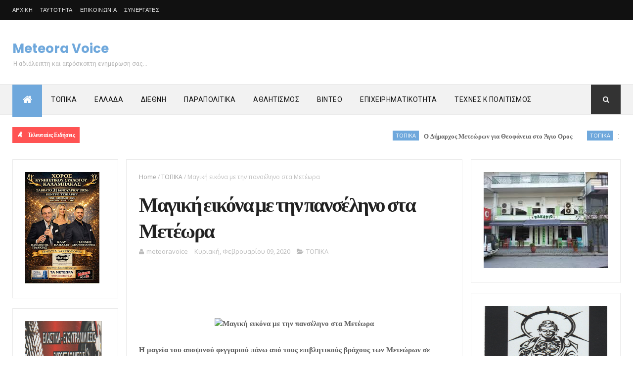

--- FILE ---
content_type: text/html; charset=utf-8
request_url: https://gr.k24.net/widgets/weather_w10.aspx?points=3135,65,3,19
body_size: 7712
content:



<!DOCTYPE html>
<html>
<head id="Head1"><title>
	Καλαμπάκα, Τρίκαλα, Αθήνα, Θεσσαλονίκη - Πρόγνωση καιρού
</title>
    <style type="text/css">
        *
        {
            padding: 0px;
            margin: 0px;
        }
        body
        {
            font-family: Arial, Helvetica, sans-serif; 
            font-size: 12px;
            background: url(/images/widgets/w10-bg-1.png) no-repeat;
        }
        #lnkSite 
        {
            position: absolute;
            top: 0px;
            left: 18px;
            height: 29px;
            width: 82px;
        }

        a { text-decoration:none}
        a img { border:0}

        #main
        {
            width: 300px;
            height: 106px;
            /*overflow: hidden;*/
            position: relative;
        }
        #divSite
        {
            text-align: center;
            border-top: 1px #cccccc solid;
            padding: 5px 0px;
        }
        #curNextPrev
        {
            overflow: auto;
            height: 81px;
        }
        #prev
        {
            cursor: pointer;
            left: 0px;
            top: 42px;
            width: 14px;
            height: 27px;
            position: absolute;
        }
        #next
        {
            cursor: pointer;
            left: 286px;
            top: 42px;
            width: 14px;
            height: 27px;
            position: absolute;
        }
        .today
        {
            float: left;
            overflow: auto;
            display: none;
            height: 78px;
        }
        .col1
        {
            float: left;
            text-align: center;
            width: 110px;
            padding-top: 25px;
        }
        .col2
        {
            float: left;
            padding-top: 5px;
            padding-left: 10px;
            width: 180px;
        }
        .col2 .date
        {
            font-size: 12px;
            color: #666666;
            display: block;
        }
        .col2 .min, .col2 .max
        {
            font-size: 26px;
            font-weight: bold;
            color: #999999;
        }
        .col2 .cent
        {
            font-size: 18px;
            font-weight: bold;
            color: #999999;
        }
        .col2 .sep
        {
            font-size: 26px;
            font-weight: bold;
            color: #d7d7d7;
        }
        .col2 .temps
        {
            /*text-align: center;*/
        }
        .caption
        {
            color: #333333;
            font-size: 19px;
            font-weight: bold;
            display: block;
        }
        .forecast 
        {
            display: none;
            overflow: auto;
            float: left;
            height: 38px;
            padding-top: 2px;
            width: 150px;
            margin-top: 0px;
        }        
        .forecast div
        {
            float: left;
        }
        .forecast .day
        {
            color: #666666;
            font-size: 10px;
        }
        .forecast .ficon
        {
            text-align: center;
            width: 50px;
        }
        .forecast .ficon a
        {
            display: block;
            height: 35px;
        }
        .forecast .ftemp
        {
            color: #666666;
            font-weight: bold;
            font-size: 16px;
        }
        .forecast .cent
        {
            color: #666666;
            font-weight: bold;
            font-size: 12px;
        }
        .forecast .sep
        {
            color: #cccccc;
            font-weight: bold;
            font-size: 16px;
        }
    </style>
    <script type="text/javascript">
        function fadeEffect(index, start, stop) {
            this.elem1 = todays[index];
            this.elem2 = forecasts[index * 2];
            this.elem3 = forecasts[index * 2 + 1];

            this.start = start;
            this.stop = stop;
            this.alpha = start;
        }

        function tween(obj) {
            if (obj.alpha != obj.stop) {
                var value = Math.round(obj.alpha + ((obj.stop - obj.start) * 0.05));

                obj.elem1.style.opacity = value / 100;
                obj.elem1.style.filter = 'alpha(opacity=' + value + ')';

                obj.elem2.style.opacity = value / 100;
                obj.elem2.style.filter = 'alpha(opacity=' + value + ')';

                obj.elem3.style.opacity = value / 100;
                obj.elem3.style.filter = 'alpha(opacity=' + value + ')';

                obj.alpha = value;
                setTimeout(function () { tween(obj) }, 20);
            }
        }

        var todays = [];
        var forecasts = [];

        var index = 0;
        var timeout = 0;

        function init() {
            var divs = document.getElementById("main").getElementsByTagName("div");
            for (var i = 0; i < divs.length; i++) {
                if (divs[i].className == "today") {
                    todays.push(divs[i]);
                }
                if (divs[i].className == "forecast") {
                    forecasts.push(divs[i]);
                }
            }

            display();
            timeout = setTimeout(function () { scrollF(1) }, 20000);
        }

        function scrollF(dir) {
            clearTimeout(timeout);

            var fe = new fadeEffect(index, 100, 0);
            tween(fe);

            setTimeout(function () {
                index += dir;
                if (index < 0)
                    index = todays.length - 1;
                else if (index >= todays.length)
                    index = 0;

                display();
                timeout = setTimeout(function () { scrollF(1) }, 20000);
            }, 500);
        }

        function display() {
            for (var i = 0; i < forecasts.length; i++) {
                forecasts[i].style.display = "none";
            }

            for (var i = 0; i < todays.length; i++) {
                todays[i].style.display = "none";
            }

            hideElement(todays[index]);
            hideElement(forecasts[2 * index]);
            hideElement(forecasts[2 * index + 1]);

            todays[index].style.display = "block";
            forecasts[2 * index].style.display = "block";
            forecasts[2 * index + 1].style.display = "block";

            var fe = new fadeEffect(index, 0, 100);
            tween(fe);
        }

        function hideElement(el) {
            el.style.opacity = 0;
            el.filter = 'alpha(opacity=0)';
        }
    </script>
</head>
<body onload="init()">
    <form method="post" action="./weather_w10.aspx?points=3135%2c65%2c3%2c19&amp;utc=2&amp;cid=1&amp;lid=1" id="form1">
<div class="aspNetHidden">
<input type="hidden" name="__VIEWSTATE" id="__VIEWSTATE" value="1eV3fEqHwgMv69mPUL37uMNlfahXSFrqIXtG+V9Irl14K0BbYKRS/[base64]/c3+tF2Cw5btuivyyVo5lckeTLHGCmvXJgw+yN2SczoZ7IADgHBkI1RcJU/O3wkD5r6zrr8LYeXSn+ayBCrhO3x4Q3JzkfhShenMWejXQKnDTx2hHv9DicGeCfWB3TSFYFbBxLJM4KH/6mXEBSwkOvnDrrlsPZR3/JWoA8tV9aQYamGKRx7dVSPiP4Mi+8rH4pwDNeoiybXiGVuHX2DjVSkARP5tzwB31pp2J8SwMCDThXyrWFEhNMfToBRcZY0memDgH+iag1v4KtvWXFxJQPl/9kULai/gSYu6whx8OzXJdnGeFORit2V0NUIKPeAqGfzWmdxavlCaZvxZl14dcP2GAM0xBcnhDWU5AJNRkVr5uyS2OSsxrAf81+h4L/q5MLxWol4XzIN253i/HYxbL8HNgd+JUwjU7W3JTPxeN6WYXigHPm5ijFQO8Kq9tApV60f27l/lzzp2D3CM5iITR9IkXJmclsdskxzx71Vb0u70pmJJxhz8c/VAMLM1w37gGI89W1K9Iah9kAJNgluVMISXxe/ZQ5yKxjh0KX/MAo7oy4an2yqcs0W9hbMnmjxxKCWvR280xbJpPtmmEnqfSpaZksEb0bU8wOzTiX1VJ7F3Pf111HEMFsJ4onq4BRIMBxKtwlqXuwsYZ6uJ63bYwxNCzQb5SkF9u6qWwn6+X+9uq0MkU4Xyl4r1s6hvVxV34ydZ0goEWI7BkhMLHxPmfJonqv/uZREVrpQngFgpHOlz1wd2mXErYDMo0ezRiybD5XIvZYcsFDSeC8DyGyw1r4W5jiuTgvcsjsAG3/WxAlR0PI9JHJGxt7xs5JranBDVsEUZ6wxMGQtly53qzVQXmPj/WoM0sizyNN1mZB7aIhyNDTpJljC8ybK3N8oDTbIhioorOVkjMAnHf3inWpQ0Kh9AFBVsbsKk9XseCvpLn/SRnCrFChOpeY/Cud9ODX/HHUNyypqOrJbniMKX9lU2n3+Oelxpy2xHwBBXy/s86ymsAFFlKZenje8VmIfqSeHvrxG4ZlnHt/PB4CwIKDZC1yQIGVupVkvZYGHBmK9z+1djZ4zPSCZdt+Nlw6YJ6VnNGntsyS8PKpq/g6ZXNSEpqwNmtEn1OOXEokXxwp+qeEQW4zBUFWtrMI+SRBLghwJKWpiU8zl/idOapoNQd2sN4HG0DE2ezeijbJEzs4pciG8FGVaUTEqN4dFdTROhiK+r6Kpg75tUgA2JDJz0AhZfaJ4QTSw1A2MACXIWX/Rpb3UmpdLHT/s6oxZ9Dye8DSNY9G+3JFj9JFnTn0ASGxGCfqQF5k3wYkoIHzuCBTokRN1POff2ubpTD+NozaneCCnO/PPLfnFHzMukqdkVMTx039NH11M4pp2LJ54HVli4eASDLSI1SlJU/WyNTmLPzXQuraV90wo7+0Gt/+lniO5629I/[base64]/xN6oLK6N16pdxwBm7H8VeriOu0PJNXs9WremidZSreokmUztSLQ8bAlznXI2XhADbPppO/NjyFek2SrqEtlNNV0Y/X11abrTqLSdccvIxvSgLQQSD5cr3KFLsryieh6+BoBqMqQEISAkLbz56xLdybX35RFCg4O8mWitN/1UoTXt62QeD+yHJ9DTxHHVFlxi68BwGFpzeovxEKRNqI+GBnxb3+S9JDi6D/mCmJS/I5LvnRYXFbSwgJnawLAhx7ik1D88IUDb9/GGygyC0/c4n15rd78Pf5NUnrr0ev/iX/cm0IoaxgtZw9JdwDpB7FSIchqGzWkO3RTqf09j+6vZBDEmg71r/1GWhjDjZ2/5iub1gSsbUIuaxtITFDZe8AHVOcVQeF567s01VzjUgufD/Q5bYUcAXqQaBt+0C/s6HildHl3aXsgQT8rP6XdQfCq1Bm/+dBJ6l7PASge8vBKmTqI1lZuKlU0eKAZW/vC6jE7XKpL0DB5ix7E4tg1WPHm6aQB6TNV+4qz5UswZNIZcTHpiGjNzYhz2/X1B6mBjCjR6HjAAuybmaaptoY2etlhVCvOmFDd95KnK2r7co4s6DNEPIDtwOK3YBJU1Ee0Y6ItwHDNvWa7kGGFhExZuj0jyJF6/7VdFgO7HoodNN6foCUmSO8bZYC2yXv9n1PM/zx7P8D6hpR/meqXRgaDPKFFH0Aid/zBfJghwuVUIbA5EzPjI4tpIr+Yhvly+JgS7qGum0zv72mwN0TiqMbvuaN/7tIeaWTXevnvdXUTeE/W2iuHL2CKmPu7CvlgRsxW4C6KOnpz1BafqAycHb5Uq330RklKimefv0boelMZdS0JJ/tEJkU0nGt22tB5hmyn+r9yjqx4kg/nBlVxO9mgCci92OK81YDHyU/UlhjJTJedE0kfCoKQPuAJKBSohkpHG1QAqnlaTCdhG1z9roaViXrefZ8dEwjnKATmfUce412LygVkqHA8dsD2vu+AYmRW1ReA3qV2RV8q98cjuBaBD7DAC6AVpm8Qa26ppJw1sB0cLvWtBfpOfJ/9CAzg/JC4Z9W0ZRMy+Hy6mBasCLaiHnfDrnivvkayi+UmF2skWns7BudcOyVVOsEhw402pR/iRzin36lzXJFebidPXl7nzzi2fYVjVVYdFNFpyhreIYwrCqg6+O74VNKWUdDCYh3m92P+uEhs/0xY8CCU9/FaO9pB1OICuIM6bcMso+LDEo/c1be2kWzfliufhHy+t/UEiaWX40VIWZiSYyoiZBV10pMCul2Tsb3z7f5FnqQAHwbXv0gmGCjU1HDeDBuX74ThrH+r5/DK7a7f/2K1QUD1FPCmJsT819AhjLugRg6k84/zk3bixLdUA1bto7Dcx+Nz2EyLXlC5ZYEGR+0R1LaNfOcj5plAAjoj//ZUqufgcm+kYTGpR5pqW7JIGtTJApiWsbQqLrdtNf4Tz5VS9YVU7UNow47OMPlFYZ+uHu3yqnnhHIME3lx6qpJovtzCtBqfH+4qUphJC8uf/iaJ5Dm+foAjCDfBWJzZLZFn9hiuUrlsHTacXo+7iHcJ9qu3jZRLsgo4BS4Cu6Q3jUK2wPdtsoyPjl8S8tsMab9/10LO6WZZiikh8RlW2jUiconxnatX+KzJkklFScFwhswXxFPoOeos6r7SkEU+gjB/g5jZthm76cMzKItvw8R1iHtHR3TnKzLBx+RqkpWEnUIyAQItWU5Rylv+JiknWX/I2s9Ig2bNo6hCo97DRA73oJNNEjPCqUEdila1QE1Jllx+X3gceUpu43nwPltLXv9uy71gsZH32lnRzAoBGoX5HyTV1cESrMwDUZFy06uUczL7bICsmGMhjGq1ZRuNfs7LStCe26jww3micT8JxIc+XPlDo3ebO5AcQgIDj0n80aQECG4BcLTRLZiZ8v9YO1RrN" />
</div>


<script type="text/javascript">
//<![CDATA[
var g_cl = {CountryID:1,CountryShortname:'gr',UtcTimeOffset:2,LangID:1,LangShortname:'gr',Path:'/',Culture:'el-GR'};
//]]>
</script>

<div class="aspNetHidden">

	<input type="hidden" name="__VIEWSTATEGENERATOR" id="__VIEWSTATEGENERATOR" value="8E856E6E" />
</div>
        <div id="main">
            
                    <div id="curNextPrev">
                        <div onclick="scrollF(-1)" id="prev"></div>
                
                    <div class="today">
                        <div class="col1">
                            <a target="_blank" href="/ellada/thessalia/kairos-kalampaka-3135"><img alt="Χιονοπτώσεις" src="/images/icons/medium/Snow.png" /></a>
                        </div>
                        <div class="col2">
                            <a target="_blank" class="caption" href="/ellada/thessalia/kairos-kalampaka-3135">Καλαμπάκα</a>
                            <a target="_blank" class="date" href="/ellada/thessalia/kairos-kalampaka-3135">Σήμερα, Τρίτη, 20/01</a>
                            <div class="temps">
                                <a target="_blank" class="min" href="/ellada/thessalia/kairos-kalampaka-3135">-2°</a>
                                <span class="cent">C</span>
                                &nbsp;<span class="sep">/ </span>
                                <a target="_blank" class="max" href="/ellada/thessalia/kairos-kalampaka-3135">1°</a>
                                <span class="cent">C</span>
                            </div>
                        </div>
                    </div>
                
                    <div class="today">
                        <div class="col1">
                            <a target="_blank" href="/ellada/thessalia/kairos-trikala-65"><img alt="Χιονοπτώσεις" src="/images/icons/medium/Snow.png" /></a>
                        </div>
                        <div class="col2">
                            <a target="_blank" class="caption" href="/ellada/thessalia/kairos-trikala-65">Τρίκαλα</a>
                            <a target="_blank" class="date" href="/ellada/thessalia/kairos-trikala-65">Σήμερα, Τρίτη, 20/01</a>
                            <div class="temps">
                                <a target="_blank" class="min" href="/ellada/thessalia/kairos-trikala-65">0°</a>
                                <span class="cent">C</span>
                                &nbsp;<span class="sep">/ </span>
                                <a target="_blank" class="max" href="/ellada/thessalia/kairos-trikala-65">4°</a>
                                <span class="cent">C</span>
                            </div>
                        </div>
                    </div>
                
                    <div class="today">
                        <div class="col1">
                            <a target="_blank" href="/attiki/kairos-athina-3"><img alt="Αραιές νεφώσεις" src="/images/icons/medium/PartlyCloudy.png" /></a>
                        </div>
                        <div class="col2">
                            <a target="_blank" class="caption" href="/attiki/kairos-athina-3">Αθήνα</a>
                            <a target="_blank" class="date" href="/attiki/kairos-athina-3">Σήμερα, Τρίτη, 20/01</a>
                            <div class="temps">
                                <a target="_blank" class="min" href="/attiki/kairos-athina-3">5°</a>
                                <span class="cent">C</span>
                                &nbsp;<span class="sep">/ </span>
                                <a target="_blank" class="max" href="/attiki/kairos-athina-3">10°</a>
                                <span class="cent">C</span>
                            </div>
                        </div>
                    </div>
                
                    <div class="today">
                        <div class="col1">
                            <a target="_blank" href="/thessaloniki/kairos-thessaloniki-19"><img alt="Αίθριος καιρός" src="/images/icons/medium/Clear.png" /></a>
                        </div>
                        <div class="col2">
                            <a target="_blank" class="caption" href="/thessaloniki/kairos-thessaloniki-19">Θεσσαλονίκη</a>
                            <a target="_blank" class="date" href="/thessaloniki/kairos-thessaloniki-19">Σήμερα, Τρίτη, 20/01</a>
                            <div class="temps">
                                <a target="_blank" class="min" href="/thessaloniki/kairos-thessaloniki-19">0°</a>
                                <span class="cent">C</span>
                                &nbsp;<span class="sep">/ </span>
                                <a target="_blank" class="max" href="/thessaloniki/kairos-thessaloniki-19">6°</a>
                                <span class="cent">C</span>
                            </div>
                        </div>
                    </div>
                
                        <div onclick="scrollF(1)" id="next"></div>
                    </div>
                
            
                    <div class="forecast">
                        <div class="ficon"><a target="_blank" href="/ellada/thessalia/kairos-kalampaka-3135"><img alt="Χιονοπτώσεις" src="/images/icons/Snow.png" /></a></div>
                        <div><a class="day" target="_blank" href="/ellada/thessalia/kairos-kalampaka-3135">Τετάρτη, 21/01</a></div>
                        <div>
                            <a class="ftemp" target="_blank" href="/ellada/thessalia/kairos-kalampaka-3135">1°</a>
                            <span class="cent">C</span>
                            <span class="sep"> / </span>
                            <a class="ftemp" target="_blank" href="/ellada/thessalia/kairos-kalampaka-3135">2°</a>
                            <span class="cent">C</span>
                        </div>
                    </div>
                
                    <div class="forecast">
                        <div class="ficon"><a target="_blank" href="/ellada/thessalia/kairos-kalampaka-3135"><img alt="Χιονοπτώσεις" src="/images/icons/Snow.png" /></a></div>
                        <div><a class="day" target="_blank" href="/ellada/thessalia/kairos-kalampaka-3135">Πέμπτη, 22/01</a></div>
                        <div>
                            <a class="ftemp" target="_blank" href="/ellada/thessalia/kairos-kalampaka-3135">2°</a>
                            <span class="cent">C</span>
                            <span class="sep"> / </span>
                            <a class="ftemp" target="_blank" href="/ellada/thessalia/kairos-kalampaka-3135">6°</a>
                            <span class="cent">C</span>
                        </div>
                    </div>
                
                    <div class="forecast">
                        <div class="ficon"><a target="_blank" href="/ellada/thessalia/kairos-trikala-65"><img alt="Χιονοπτώσεις" src="/images/icons/Snow.png" /></a></div>
                        <div><a class="day" target="_blank" href="/ellada/thessalia/kairos-trikala-65">Τετάρτη, 21/01</a></div>
                        <div>
                            <a class="ftemp" target="_blank" href="/ellada/thessalia/kairos-trikala-65">3°</a>
                            <span class="cent">C</span>
                            <span class="sep"> / </span>
                            <a class="ftemp" target="_blank" href="/ellada/thessalia/kairos-trikala-65">5°</a>
                            <span class="cent">C</span>
                        </div>
                    </div>
                
                    <div class="forecast">
                        <div class="ficon"><a target="_blank" href="/ellada/thessalia/kairos-trikala-65"><img alt="Νεφελώδης" src="/images/icons/Cloudy.png" /></a></div>
                        <div><a class="day" target="_blank" href="/ellada/thessalia/kairos-trikala-65">Πέμπτη, 22/01</a></div>
                        <div>
                            <a class="ftemp" target="_blank" href="/ellada/thessalia/kairos-trikala-65">5°</a>
                            <span class="cent">C</span>
                            <span class="sep"> / </span>
                            <a class="ftemp" target="_blank" href="/ellada/thessalia/kairos-trikala-65">10°</a>
                            <span class="cent">C</span>
                        </div>
                    </div>
                
                    <div class="forecast">
                        <div class="ficon"><a target="_blank" href="/attiki/kairos-athina-3"><img alt="Καταιγίδα" src="/images/icons/Storm.png" /></a></div>
                        <div><a class="day" target="_blank" href="/attiki/kairos-athina-3">Τετάρτη, 21/01</a></div>
                        <div>
                            <a class="ftemp" target="_blank" href="/attiki/kairos-athina-3">8°</a>
                            <span class="cent">C</span>
                            <span class="sep"> / </span>
                            <a class="ftemp" target="_blank" href="/attiki/kairos-athina-3">13°</a>
                            <span class="cent">C</span>
                        </div>
                    </div>
                
                    <div class="forecast">
                        <div class="ficon"><a target="_blank" href="/attiki/kairos-athina-3"><img alt="Βροχοπτώσεις" src="/images/icons/Storm.png" /></a></div>
                        <div><a class="day" target="_blank" href="/attiki/kairos-athina-3">Πέμπτη, 22/01</a></div>
                        <div>
                            <a class="ftemp" target="_blank" href="/attiki/kairos-athina-3">11°</a>
                            <span class="cent">C</span>
                            <span class="sep"> / </span>
                            <a class="ftemp" target="_blank" href="/attiki/kairos-athina-3">16°</a>
                            <span class="cent">C</span>
                        </div>
                    </div>
                
                    <div class="forecast">
                        <div class="ficon"><a target="_blank" href="/thessaloniki/kairos-thessaloniki-19"><img alt="Βροχοπτώσεις" src="/images/icons/Rain.png" /></a></div>
                        <div><a class="day" target="_blank" href="/thessaloniki/kairos-thessaloniki-19">Τετάρτη, 21/01</a></div>
                        <div>
                            <a class="ftemp" target="_blank" href="/thessaloniki/kairos-thessaloniki-19">3°</a>
                            <span class="cent">C</span>
                            <span class="sep"> / </span>
                            <a class="ftemp" target="_blank" href="/thessaloniki/kairos-thessaloniki-19">7°</a>
                            <span class="cent">C</span>
                        </div>
                    </div>
                
                    <div class="forecast">
                        <div class="ficon"><a target="_blank" href="/thessaloniki/kairos-thessaloniki-19"><img alt="Βροχοπτώσεις" src="/images/icons/Storm.png" /></a></div>
                        <div><a class="day" target="_blank" href="/thessaloniki/kairos-thessaloniki-19">Πέμπτη, 22/01</a></div>
                        <div>
                            <a class="ftemp" target="_blank" href="/thessaloniki/kairos-thessaloniki-19">4°</a>
                            <span class="cent">C</span>
                            <span class="sep"> / </span>
                            <a class="ftemp" target="_blank" href="/thessaloniki/kairos-thessaloniki-19">11°</a>
                            <span class="cent">C</span>
                        </div>
                    </div>
                
        </div>
        <a id="lnkSite" title="gr.k24.net" href="/" target="_blank"></a>
    </form>
</body>
</html>


--- FILE ---
content_type: text/javascript; charset=UTF-8
request_url: https://www.meteoravoice.com.gr/feeds/posts/default?alt=json-in-script&max-results=5&callback=jQuery111009338780762893497_1768861235036&_=1768861235037
body_size: 4261
content:
// API callback
jQuery111009338780762893497_1768861235036({"version":"1.0","encoding":"UTF-8","feed":{"xmlns":"http://www.w3.org/2005/Atom","xmlns$openSearch":"http://a9.com/-/spec/opensearchrss/1.0/","xmlns$blogger":"http://schemas.google.com/blogger/2008","xmlns$georss":"http://www.georss.org/georss","xmlns$gd":"http://schemas.google.com/g/2005","xmlns$thr":"http://purl.org/syndication/thread/1.0","id":{"$t":"tag:blogger.com,1999:blog-927647603695825790"},"updated":{"$t":"2026-01-19T17:03:04.081+02:00"},"category":[{"term":"ΤΟΠΙΚΑ"},{"term":"ΕΛΛΑΔΑ"},{"term":"ΔΙΕΘΝΗ"},{"term":"ΑΘΛΗΤΙΣΜΟΣ"},{"term":"ΤΕΧΝΕΣ ΚΑΙ ΠΟΛΙΤΙΣΜΟΣ"},{"term":"ΠΑΡΑΠΟΛΙΤΙΚΑ"},{"term":"ΕΠΙΧΕΙΡΗΜΑΤΙΚΟΤΗΤΑ"},{"term":"AΘΛΗΤΙΣΜΟΣ"},{"term":"ΟΠΙΚΑ"},{"term":"TΕΧΝΕΣ ΚΑΙ ΠΟΛΙΤΙΣΜΟΣ"},{"term":"ΒΙΝΤΕΟ"},{"term":"ΜΟΔΑ"},{"term":"ΕΧΝΕΣ ΚΑΙ ΠΟΛΙΤΙΣΜΟΣ"},{"term":"`"}],"title":{"type":"text","$t":"Meteora Voice"},"subtitle":{"type":"html","$t":"Η αδιάλειπτη και απρόσκοπτη ενημέρωση σας..."},"link":[{"rel":"http://schemas.google.com/g/2005#feed","type":"application/atom+xml","href":"https:\/\/www.meteoravoice.com.gr\/feeds\/posts\/default"},{"rel":"self","type":"application/atom+xml","href":"https:\/\/www.blogger.com\/feeds\/927647603695825790\/posts\/default?alt=json-in-script\u0026max-results=5"},{"rel":"alternate","type":"text/html","href":"https:\/\/www.meteoravoice.com.gr\/"},{"rel":"hub","href":"http://pubsubhubbub.appspot.com/"},{"rel":"next","type":"application/atom+xml","href":"https:\/\/www.blogger.com\/feeds\/927647603695825790\/posts\/default?alt=json-in-script\u0026start-index=6\u0026max-results=5"}],"author":[{"name":{"$t":"meteoravoice"},"uri":{"$t":"http:\/\/www.blogger.com\/profile\/07300523066488189030"},"email":{"$t":"noreply@blogger.com"},"gd$image":{"rel":"http://schemas.google.com/g/2005#thumbnail","width":"16","height":"16","src":"https:\/\/img1.blogblog.com\/img\/b16-rounded.gif"}}],"generator":{"version":"7.00","uri":"http://www.blogger.com","$t":"Blogger"},"openSearch$totalResults":{"$t":"70766"},"openSearch$startIndex":{"$t":"1"},"openSearch$itemsPerPage":{"$t":"5"},"entry":[{"id":{"$t":"tag:blogger.com,1999:blog-927647603695825790.post-4477752673885328912"},"published":{"$t":"2026-01-19T16:49:00.001+02:00"},"updated":{"$t":"2026-01-19T17:03:04.013+02:00"},"category":[{"scheme":"http://www.blogger.com/atom/ns#","term":"ΤΟΠΙΚΑ"}],"title":{"type":"text","$t":"Ο Δήμαρχος Μετεώρων για Θεοφάνεια στο Άγιο Ορος"},"content":{"type":"html","$t":"\u003Cp\u003E\u003Cspan style=\"background-color: white; color: #191919; text-align: inherit; text-transform: initial;\"\u003E\u003Cspan style=\"font-family: georgia;\"\u003E\u003Cb\u003E\u003C\/b\u003E\u003C\/span\u003E\u003C\/span\u003E\u003C\/p\u003E\u003Cdiv class=\"separator\" style=\"clear: both; text-align: center;\"\u003E\u003Cspan style=\"font-family: georgia;\"\u003E\u003Cb\u003E\u003Ca href=\"https:\/\/blogger.googleusercontent.com\/img\/b\/R29vZ2xl\/AVvXsEjwgEDZMJK4sMvzankMJHnry0xJM0L9IbKY0rQ741WtE13tkw_cXVCKV6AYX9SQv1LGG3ZNhI-oFrNHRNi9EVw7WgDoGhijk8eXqnGtuEWvNZH6JJJ3zTefroxlqlWjIUISww9IcsbKAU1rDigGhVHTuSK9QEFXNK91NNe-vdLLAOsUNXeRn4UbzjoHLcQ\/s1333\/FB_IMG_1768816851406.jpg\" style=\"margin-left: 1em; margin-right: 1em;\"\u003E\u003Cimg border=\"0\" data-original-height=\"1333\" data-original-width=\"1000\" src=\"https:\/\/blogger.googleusercontent.com\/img\/b\/R29vZ2xl\/AVvXsEjwgEDZMJK4sMvzankMJHnry0xJM0L9IbKY0rQ741WtE13tkw_cXVCKV6AYX9SQv1LGG3ZNhI-oFrNHRNi9EVw7WgDoGhijk8eXqnGtuEWvNZH6JJJ3zTefroxlqlWjIUISww9IcsbKAU1rDigGhVHTuSK9QEFXNK91NNe-vdLLAOsUNXeRn4UbzjoHLcQ\/s16000\/FB_IMG_1768816851406.jpg\"\u003E\u003C\/a\u003E\u003C\/b\u003E\u003C\/span\u003E\u003C\/div\u003E\u003Cspan style=\"font-family: georgia;\"\u003E\u003Cb\u003E\u003Cbr\u003EΤη σιωπή του Αγίου Όρους, την κρατάω για μένα, βαθιά μέσα μου, κατά τις επισκέψεις μου τα τελευταία πολλά χρόνια.\u003Cspan\u003E\u003C\/span\u003E\u003C\/b\u003E\u003C\/span\u003E\u003Ca href=\"https:\/\/www.meteoravoice.com.gr\/2026\/01\/blog-post_606.html#more\"\u003ERead more »\u003C\/a\u003E"},"link":[{"rel":"replies","type":"application/atom+xml","href":"https:\/\/www.meteoravoice.com.gr\/feeds\/4477752673885328912\/comments\/default","title":"Σχόλια ανάρτησης"},{"rel":"replies","type":"text/html","href":"https:\/\/www.meteoravoice.com.gr\/2026\/01\/blog-post_606.html#comment-form","title":"0 σχόλια"},{"rel":"edit","type":"application/atom+xml","href":"https:\/\/www.blogger.com\/feeds\/927647603695825790\/posts\/default\/4477752673885328912"},{"rel":"self","type":"application/atom+xml","href":"https:\/\/www.blogger.com\/feeds\/927647603695825790\/posts\/default\/4477752673885328912"},{"rel":"alternate","type":"text/html","href":"https:\/\/www.meteoravoice.com.gr\/2026\/01\/blog-post_606.html","title":"Ο Δήμαρχος Μετεώρων για Θεοφάνεια στο Άγιο Ορος"}],"author":[{"name":{"$t":"meteoravoice"},"uri":{"$t":"http:\/\/www.blogger.com\/profile\/07300523066488189030"},"email":{"$t":"noreply@blogger.com"},"gd$image":{"rel":"http://schemas.google.com/g/2005#thumbnail","width":"16","height":"16","src":"https:\/\/img1.blogblog.com\/img\/b16-rounded.gif"}}],"media$thumbnail":{"xmlns$media":"http://search.yahoo.com/mrss/","url":"https:\/\/blogger.googleusercontent.com\/img\/b\/R29vZ2xl\/AVvXsEjwgEDZMJK4sMvzankMJHnry0xJM0L9IbKY0rQ741WtE13tkw_cXVCKV6AYX9SQv1LGG3ZNhI-oFrNHRNi9EVw7WgDoGhijk8eXqnGtuEWvNZH6JJJ3zTefroxlqlWjIUISww9IcsbKAU1rDigGhVHTuSK9QEFXNK91NNe-vdLLAOsUNXeRn4UbzjoHLcQ\/s72-c\/FB_IMG_1768816851406.jpg","height":"72","width":"72"},"thr$total":{"$t":"0"}},{"id":{"$t":"tag:blogger.com,1999:blog-927647603695825790.post-6723635678568363260"},"published":{"$t":"2026-01-19T16:41:00.002+02:00"},"updated":{"$t":"2026-01-19T16:41:58.800+02:00"},"category":[{"scheme":"http://www.blogger.com/atom/ns#","term":"ΤΟΠΙΚΑ"}],"title":{"type":"text","$t":"   Η Σωματική Επαφή Δεν Είναι Πάντα Σεξουαλική!"},"content":{"type":"html","$t":"\u003Cp\u003E\u003Cb\u003E\u003Cspan style=\"font-family: georgia;\"\u003E\u003C\/span\u003E\u003C\/b\u003E\u003C\/p\u003E\u003Cdiv class=\"separator\" style=\"clear: both; text-align: center;\"\u003E\u003Cb\u003E\u003Cspan style=\"font-family: georgia;\"\u003E\u003Ca href=\"https:\/\/blogger.googleusercontent.com\/img\/b\/R29vZ2xl\/AVvXsEh88FMs0g7fbCtDHirrx7XaGFByJDD0AO6COK3FDYacJkIeOTsST-hAzJqGSSq-AwH8QAqCuaaPI8Nehe9a801ndwUnN5InESCOkruhiuC1q7ouuGMgkACkdf6cf4YCJlSVI6iKXNihMQxQqDzu2JMZT76sDnXi67AGfCTtuMYbEV22KqSkAwO4Tu_3TNg\/s933\/XHNTARAS%201.JPG\" imageanchor=\"1\" style=\"margin-left: 1em; margin-right: 1em;\"\u003E\u003Cimg border=\"0\" data-original-height=\"933\" data-original-width=\"700\" src=\"https:\/\/blogger.googleusercontent.com\/img\/b\/R29vZ2xl\/AVvXsEh88FMs0g7fbCtDHirrx7XaGFByJDD0AO6COK3FDYacJkIeOTsST-hAzJqGSSq-AwH8QAqCuaaPI8Nehe9a801ndwUnN5InESCOkruhiuC1q7ouuGMgkACkdf6cf4YCJlSVI6iKXNihMQxQqDzu2JMZT76sDnXi67AGfCTtuMYbEV22KqSkAwO4Tu_3TNg\/s16000\/XHNTARAS%201.JPG\"\u003E\u003C\/a\u003E\u003C\/span\u003E\u003C\/b\u003E\u003C\/div\u003E\u003Cb\u003E\u003Cspan style=\"font-family: georgia;\"\u003E\u003Cbr\u003EΤο άγγιγμα ως\nβασική ψυχολογική ανάγκη\u003C\/span\u003E\u003C\/b\u003E\u003Cp\u003E\u003C\/p\u003E\n\n\u003Cp class=\"MsoNormal\" style=\"line-height: normal; mso-margin-bottom-alt: auto; mso-margin-top-alt: auto;\"\u003E\u003Cspan style=\"font-family: georgia;\"\u003E\u003Cb\u003EΣε έναν κόσμο που φοβάται το σώμα, το άγγιγμα\nσυχνά παρεξηγείται. Συγχέεται, περιορίζεται, φορτίζεται. Κι όμως, η σωματική\nεπαφή δεν γεννήθηκε για να υπηρετεί μόνο τη σεξουαλικότητα. Προϋπήρξε. Είναι\nπρωταρχική. Είναι γλώσσα.\u003Cspan\u003E\u003C\/span\u003E\u003C\/b\u003E\u003C\/span\u003E\u003C\/p\u003E\u003Ca href=\"https:\/\/www.meteoravoice.com.gr\/2026\/01\/blog-post_986.html#more\"\u003ERead more »\u003C\/a\u003E"},"link":[{"rel":"replies","type":"application/atom+xml","href":"https:\/\/www.meteoravoice.com.gr\/feeds\/6723635678568363260\/comments\/default","title":"Σχόλια ανάρτησης"},{"rel":"replies","type":"text/html","href":"https:\/\/www.meteoravoice.com.gr\/2026\/01\/blog-post_986.html#comment-form","title":"0 σχόλια"},{"rel":"edit","type":"application/atom+xml","href":"https:\/\/www.blogger.com\/feeds\/927647603695825790\/posts\/default\/6723635678568363260"},{"rel":"self","type":"application/atom+xml","href":"https:\/\/www.blogger.com\/feeds\/927647603695825790\/posts\/default\/6723635678568363260"},{"rel":"alternate","type":"text/html","href":"https:\/\/www.meteoravoice.com.gr\/2026\/01\/blog-post_986.html","title":"   Η Σωματική Επαφή Δεν Είναι Πάντα Σεξουαλική!"}],"author":[{"name":{"$t":"meteoravoice"},"uri":{"$t":"http:\/\/www.blogger.com\/profile\/07300523066488189030"},"email":{"$t":"noreply@blogger.com"},"gd$image":{"rel":"http://schemas.google.com/g/2005#thumbnail","width":"16","height":"16","src":"https:\/\/img1.blogblog.com\/img\/b16-rounded.gif"}}],"media$thumbnail":{"xmlns$media":"http://search.yahoo.com/mrss/","url":"https:\/\/blogger.googleusercontent.com\/img\/b\/R29vZ2xl\/AVvXsEh88FMs0g7fbCtDHirrx7XaGFByJDD0AO6COK3FDYacJkIeOTsST-hAzJqGSSq-AwH8QAqCuaaPI8Nehe9a801ndwUnN5InESCOkruhiuC1q7ouuGMgkACkdf6cf4YCJlSVI6iKXNihMQxQqDzu2JMZT76sDnXi67AGfCTtuMYbEV22KqSkAwO4Tu_3TNg\/s72-c\/XHNTARAS%201.JPG","height":"72","width":"72"},"thr$total":{"$t":"0"}},{"id":{"$t":"tag:blogger.com,1999:blog-927647603695825790.post-5450158736803877804"},"published":{"$t":"2026-01-19T16:38:00.007+02:00"},"updated":{"$t":"2026-01-19T16:38:56.239+02:00"},"category":[{"scheme":"http://www.blogger.com/atom/ns#","term":"ΤΟΠΙΚΑ"}],"title":{"type":"text","$t":"   Με την Αρχιερατική ευλογία του Σεβασμιωτάτου Μητροπολίτη η κοπή της Αγιοβασιλειόπιτας της Πρωτοβάθμιας Εκπαίδευσης Τρικάλων   "},"content":{"type":"html","$t":"\u003Cp class=\"MsoNormal\" style=\"line-height: 150%; margin-bottom: .0001pt; margin-bottom: 0cm; text-align: justify; text-indent: 36.0pt;\"\u003E\u003Cspan style=\"line-height: 150%;\"\u003E\u003Cspan style=\"font-family: georgia;\"\u003E\u003Cb\u003E\u003C\/b\u003E\u003C\/span\u003E\u003C\/span\u003E\u003C\/p\u003E\u003Cdiv class=\"separator\" style=\"clear: both; text-align: center;\"\u003E\u003Cspan style=\"font-family: georgia;\"\u003E\u003Cb\u003E\u003Cbr\u003E\u003C\/b\u003E\u003C\/span\u003E\u003C\/div\u003E\u003Cspan style=\"font-family: georgia;\"\u003E\u003Cb\u003E\u003Cbr\u003E\u003Cdiv class=\"separator\" style=\"clear: both; text-align: center;\"\u003E\u003Ca href=\"https:\/\/blogger.googleusercontent.com\/img\/b\/R29vZ2xl\/AVvXsEh2f3ntLElaBVrdSZ0Yvr_LFAkBdXGAAqoytu7KqrM-KIqAN2PmnrNKubxnwEOBu75-cVvIZkSnPth4gpxQwPYP5RZnCU_Hb6pG9Jqkp3W10GQV4HPn3k__A_FjUdtGpjNpZhNjjFZ5H-1eM-HqBkzelfddAz6Na6Kva72njq4YYS8lDW66mT98HaMUdmY\/s4640\/%CE%B3%CE%B343.jpg\" imageanchor=\"1\" style=\"margin-left: 1em; margin-right: 1em;\"\u003E\u003Cimg border=\"0\" data-original-height=\"2088\" data-original-width=\"4640\" height=\"288\" src=\"https:\/\/blogger.googleusercontent.com\/img\/b\/R29vZ2xl\/AVvXsEh2f3ntLElaBVrdSZ0Yvr_LFAkBdXGAAqoytu7KqrM-KIqAN2PmnrNKubxnwEOBu75-cVvIZkSnPth4gpxQwPYP5RZnCU_Hb6pG9Jqkp3W10GQV4HPn3k__A_FjUdtGpjNpZhNjjFZ5H-1eM-HqBkzelfddAz6Na6Kva72njq4YYS8lDW66mT98HaMUdmY\/w640-h288\/%CE%B3%CE%B343.jpg\" width=\"640\"\u003E\u003C\/a\u003E\u003C\/div\u003E\u003Cbr\u003EΣε ιδιαίτερα θερμό κλίμα και με\nαισιοδοξία για τη νέα χρονιά πραγματοποιήθηκε τη Δευτέρα 19 Ιανουαρίου 2026 η\nκαθιερωμένη κοπή της Αγιοβασιλειόπιτας της Διεύθυνσης Πρωτοβάθμιας Εκπαίδευσης\nΤρικάλων. Η εκδήλωση έλαβε χώρα στα γραφεία της υπηρεσίας και αποτέλεσε μια\nουσιαστική ευκαιρία επικοινωνίας και ανταλλαγής ευχών μεταξύ των στελεχών της\nεκπαίδευσης, καθώς και των εκπροσώπων των θεσμικών και αυτοδιοικητικών φορέων,\nεπιβεβαιώνοντας το πνεύμα συνεργασίας και ενότητας που διέπει τη λειτουργία της\nΔιεύθυνσης.\u003Cspan\u003E\u003C\/span\u003E\u003C\/b\u003E\u003C\/span\u003E\u003Ca href=\"https:\/\/www.meteoravoice.com.gr\/2026\/01\/blog-post_331.html#more\"\u003ERead more »\u003C\/a\u003E"},"link":[{"rel":"replies","type":"application/atom+xml","href":"https:\/\/www.meteoravoice.com.gr\/feeds\/5450158736803877804\/comments\/default","title":"Σχόλια ανάρτησης"},{"rel":"replies","type":"text/html","href":"https:\/\/www.meteoravoice.com.gr\/2026\/01\/blog-post_331.html#comment-form","title":"0 σχόλια"},{"rel":"edit","type":"application/atom+xml","href":"https:\/\/www.blogger.com\/feeds\/927647603695825790\/posts\/default\/5450158736803877804"},{"rel":"self","type":"application/atom+xml","href":"https:\/\/www.blogger.com\/feeds\/927647603695825790\/posts\/default\/5450158736803877804"},{"rel":"alternate","type":"text/html","href":"https:\/\/www.meteoravoice.com.gr\/2026\/01\/blog-post_331.html","title":"   Με την Αρχιερατική ευλογία του Σεβασμιωτάτου Μητροπολίτη η κοπή της Αγιοβασιλειόπιτας της Πρωτοβάθμιας Εκπαίδευσης Τρικάλων   "}],"author":[{"name":{"$t":"meteoravoice"},"uri":{"$t":"http:\/\/www.blogger.com\/profile\/07300523066488189030"},"email":{"$t":"noreply@blogger.com"},"gd$image":{"rel":"http://schemas.google.com/g/2005#thumbnail","width":"16","height":"16","src":"https:\/\/img1.blogblog.com\/img\/b16-rounded.gif"}}],"media$thumbnail":{"xmlns$media":"http://search.yahoo.com/mrss/","url":"https:\/\/blogger.googleusercontent.com\/img\/b\/R29vZ2xl\/AVvXsEh2f3ntLElaBVrdSZ0Yvr_LFAkBdXGAAqoytu7KqrM-KIqAN2PmnrNKubxnwEOBu75-cVvIZkSnPth4gpxQwPYP5RZnCU_Hb6pG9Jqkp3W10GQV4HPn3k__A_FjUdtGpjNpZhNjjFZ5H-1eM-HqBkzelfddAz6Na6Kva72njq4YYS8lDW66mT98HaMUdmY\/s72-w640-h288-c\/%CE%B3%CE%B343.jpg","height":"72","width":"72"},"thr$total":{"$t":"0"}},{"id":{"$t":"tag:blogger.com,1999:blog-927647603695825790.post-4822914959663416751"},"published":{"$t":"2026-01-19T16:33:00.000+02:00"},"updated":{"$t":"2026-01-19T16:33:02.690+02:00"},"category":[{"scheme":"http://www.blogger.com/atom/ns#","term":"ΤΟΠΙΚΑ"}],"title":{"type":"text","$t":"«Μηδενική ανοχή στη μη χρήση κράνους»"},"content":{"type":"html","$t":"\u003Cp\u003E\u003Cspan style=\"font-family: georgia;\"\u003E\u003Cb\u003E\u003Cspan style=\"background-color: white; color: #222222; text-align: justify;\"\u003E\u003C\/span\u003E\u003C\/b\u003E\u003C\/span\u003E\u003C\/p\u003E\u003Cdiv class=\"separator\" style=\"clear: both; text-align: center;\"\u003E\u003Cspan style=\"font-family: georgia;\"\u003E\u003Cb\u003E\u003Ca href=\"https:\/\/blogger.googleusercontent.com\/img\/b\/R29vZ2xl\/AVvXsEj1Q7ZyS-ji4qHaoyYC6lgxedPSiD_Qrx_2RM_IcaLOJN1oBvlpZh407TwLJKByd7Mpy6EXFmmKOxtcnP4kbeAI_jB_7PuxgPCy78T2flUS5qNDKg7y_K5hcjN1NVBcNEnrt3cwxSOBxbZ0ixrIO0olN50OERk2_fW1_2WiCqwDBJlpIgft9LITWWzDeQE\/s273\/%CF%89%CF%865.jpg\" imageanchor=\"1\" style=\"margin-left: 1em; margin-right: 1em;\"\u003E\u003Cimg border=\"0\" data-original-height=\"184\" data-original-width=\"273\" height=\"431\" src=\"https:\/\/blogger.googleusercontent.com\/img\/b\/R29vZ2xl\/AVvXsEj1Q7ZyS-ji4qHaoyYC6lgxedPSiD_Qrx_2RM_IcaLOJN1oBvlpZh407TwLJKByd7Mpy6EXFmmKOxtcnP4kbeAI_jB_7PuxgPCy78T2flUS5qNDKg7y_K5hcjN1NVBcNEnrt3cwxSOBxbZ0ixrIO0olN50OERk2_fW1_2WiCqwDBJlpIgft9LITWWzDeQE\/w640-h431\/%CF%89%CF%865.jpg\" width=\"640\"\u003E\u003C\/a\u003E\u003C\/b\u003E\u003C\/span\u003E\u003C\/div\u003E\u003Cspan style=\"font-family: georgia;\"\u003E\u003Cb\u003E\u003Cbr\u003EΣτο πλαίσιο της εκστρατείας με τίτλο «Μηδενική\nανοχή στη μη χρήση κράνους» συνεχίζονται οι τροχονομικοί έλεγχοι σε διάφορα\nσημεία του οδικού δικτύου της \u003Cspan style=\"color: #222222; text-align: justify;\"\u003EΘεσσαλίας\u003C\/span\u003E\u003Cspan style=\"background-color: white; color: #222222; text-align: justify;\"\u003E,\nαπό αστυνομικούς Υπηρεσιών της Γενικής Περιφερειακής Αστυνομικής Διεύθυνσης\nΘεσσαλίας.\u003Cspan\u003E\u003C\/span\u003E\u003C\/span\u003E\u003C\/b\u003E\u003C\/span\u003E\u003Ca href=\"https:\/\/www.meteoravoice.com.gr\/2026\/01\/blog-post_242.html#more\"\u003ERead more »\u003C\/a\u003E"},"link":[{"rel":"replies","type":"application/atom+xml","href":"https:\/\/www.meteoravoice.com.gr\/feeds\/4822914959663416751\/comments\/default","title":"Σχόλια ανάρτησης"},{"rel":"replies","type":"text/html","href":"https:\/\/www.meteoravoice.com.gr\/2026\/01\/blog-post_242.html#comment-form","title":"0 σχόλια"},{"rel":"edit","type":"application/atom+xml","href":"https:\/\/www.blogger.com\/feeds\/927647603695825790\/posts\/default\/4822914959663416751"},{"rel":"self","type":"application/atom+xml","href":"https:\/\/www.blogger.com\/feeds\/927647603695825790\/posts\/default\/4822914959663416751"},{"rel":"alternate","type":"text/html","href":"https:\/\/www.meteoravoice.com.gr\/2026\/01\/blog-post_242.html","title":"«Μηδενική ανοχή στη μη χρήση κράνους»"}],"author":[{"name":{"$t":"meteoravoice"},"uri":{"$t":"http:\/\/www.blogger.com\/profile\/07300523066488189030"},"email":{"$t":"noreply@blogger.com"},"gd$image":{"rel":"http://schemas.google.com/g/2005#thumbnail","width":"16","height":"16","src":"https:\/\/img1.blogblog.com\/img\/b16-rounded.gif"}}],"media$thumbnail":{"xmlns$media":"http://search.yahoo.com/mrss/","url":"https:\/\/blogger.googleusercontent.com\/img\/b\/R29vZ2xl\/AVvXsEj1Q7ZyS-ji4qHaoyYC6lgxedPSiD_Qrx_2RM_IcaLOJN1oBvlpZh407TwLJKByd7Mpy6EXFmmKOxtcnP4kbeAI_jB_7PuxgPCy78T2flUS5qNDKg7y_K5hcjN1NVBcNEnrt3cwxSOBxbZ0ixrIO0olN50OERk2_fW1_2WiCqwDBJlpIgft9LITWWzDeQE\/s72-w640-h431-c\/%CF%89%CF%865.jpg","height":"72","width":"72"},"thr$total":{"$t":"0"}},{"id":{"$t":"tag:blogger.com,1999:blog-927647603695825790.post-5487372628096356998"},"published":{"$t":"2026-01-19T16:30:00.007+02:00"},"updated":{"$t":"2026-01-19T16:30:59.894+02:00"},"category":[{"scheme":"http://www.blogger.com/atom/ns#","term":"ΤΟΠΙΚΑ"}],"title":{"type":"text","$t":"Δωρεές ΔΕΕΠ Τρικάλων"},"content":{"type":"html","$t":"\u003Cp\u003E\u003Cspan style=\"font-family: georgia;\"\u003E\u003Cb\u003E \u003C\/b\u003E\u003C\/span\u003E\u003Ca href=\"https:\/\/blogger.googleusercontent.com\/img\/b\/R29vZ2xl\/AVvXsEjqkXrRPBI8gJIc2s1QaKQDTd2ub5cAftY3glfTarwzlLUzSqb-rj5BAb4gTuwKhADqk7bdJDgc1t2YIB8jogTwXO_30YccIFoBn9reIjRcDHCdiUYWaVqYYpeOb9yICWWpRoql-VBr_EECfh9y2YziVFgBtUKLvTlf44zxM3rqBapFmVscfjhH38UUbMc\/s2048\/349.jpg\" imageanchor=\"1\" style=\"font-family: georgia; margin-left: 1em; margin-right: 1em; text-align: center;\"\u003E\u003Cimg border=\"0\" data-original-height=\"2048\" data-original-width=\"1588\" src=\"https:\/\/blogger.googleusercontent.com\/img\/b\/R29vZ2xl\/AVvXsEjqkXrRPBI8gJIc2s1QaKQDTd2ub5cAftY3glfTarwzlLUzSqb-rj5BAb4gTuwKhADqk7bdJDgc1t2YIB8jogTwXO_30YccIFoBn9reIjRcDHCdiUYWaVqYYpeOb9yICWWpRoql-VBr_EECfh9y2YziVFgBtUKLvTlf44zxM3rqBapFmVscfjhH38UUbMc\/s16000\/349.jpg\"\u003E\u003C\/a\u003E\u003C\/p\u003E\u003Cp\u003E\u003Cspan style=\"font-family: georgia;\"\u003E\u003Cb\u003EΟ Τομεάρχης Τοπικής Αυτοδιοίκησης της ΔΕΕΠ Τρικάλων, κ. Καραΐσκος Θοδωρής,\nπροχώρησε σε μια σημαντική πράξη προσφοράς και στήριξης της εκπαιδευτικής\nκοινότητας, στο πλαίσιο της έμπρακτης ενίσχυσης των δομών εκπαίδευσης και\nπροσχολικής αγωγής της περιοχής.\u003Cspan\u003E\u003C\/span\u003E\u003C\/b\u003E\u003C\/span\u003E\u003C\/p\u003E\u003Ca href=\"https:\/\/www.meteoravoice.com.gr\/2026\/01\/blog-post_971.html#more\"\u003ERead more »\u003C\/a\u003E"},"link":[{"rel":"replies","type":"application/atom+xml","href":"https:\/\/www.meteoravoice.com.gr\/feeds\/5487372628096356998\/comments\/default","title":"Σχόλια ανάρτησης"},{"rel":"replies","type":"text/html","href":"https:\/\/www.meteoravoice.com.gr\/2026\/01\/blog-post_971.html#comment-form","title":"0 σχόλια"},{"rel":"edit","type":"application/atom+xml","href":"https:\/\/www.blogger.com\/feeds\/927647603695825790\/posts\/default\/5487372628096356998"},{"rel":"self","type":"application/atom+xml","href":"https:\/\/www.blogger.com\/feeds\/927647603695825790\/posts\/default\/5487372628096356998"},{"rel":"alternate","type":"text/html","href":"https:\/\/www.meteoravoice.com.gr\/2026\/01\/blog-post_971.html","title":"Δωρεές ΔΕΕΠ Τρικάλων"}],"author":[{"name":{"$t":"meteoravoice"},"uri":{"$t":"http:\/\/www.blogger.com\/profile\/07300523066488189030"},"email":{"$t":"noreply@blogger.com"},"gd$image":{"rel":"http://schemas.google.com/g/2005#thumbnail","width":"16","height":"16","src":"https:\/\/img1.blogblog.com\/img\/b16-rounded.gif"}}],"media$thumbnail":{"xmlns$media":"http://search.yahoo.com/mrss/","url":"https:\/\/blogger.googleusercontent.com\/img\/b\/R29vZ2xl\/AVvXsEjqkXrRPBI8gJIc2s1QaKQDTd2ub5cAftY3glfTarwzlLUzSqb-rj5BAb4gTuwKhADqk7bdJDgc1t2YIB8jogTwXO_30YccIFoBn9reIjRcDHCdiUYWaVqYYpeOb9yICWWpRoql-VBr_EECfh9y2YziVFgBtUKLvTlf44zxM3rqBapFmVscfjhH38UUbMc\/s72-c\/349.jpg","height":"72","width":"72"},"thr$total":{"$t":"0"}}]}});

--- FILE ---
content_type: text/javascript; charset=UTF-8
request_url: https://www.meteoravoice.com.gr/feeds/posts/default/-/%CE%A4%CE%9F%CE%A0%CE%99%CE%9A%CE%91?alt=json-in-script&max-results=3&callback=jQuery111009338780762893497_1768861235038&_=1768861235039
body_size: 3315
content:
// API callback
jQuery111009338780762893497_1768861235038({"version":"1.0","encoding":"UTF-8","feed":{"xmlns":"http://www.w3.org/2005/Atom","xmlns$openSearch":"http://a9.com/-/spec/opensearchrss/1.0/","xmlns$blogger":"http://schemas.google.com/blogger/2008","xmlns$georss":"http://www.georss.org/georss","xmlns$gd":"http://schemas.google.com/g/2005","xmlns$thr":"http://purl.org/syndication/thread/1.0","id":{"$t":"tag:blogger.com,1999:blog-927647603695825790"},"updated":{"$t":"2026-01-19T17:03:04.081+02:00"},"category":[{"term":"ΤΟΠΙΚΑ"},{"term":"ΕΛΛΑΔΑ"},{"term":"ΔΙΕΘΝΗ"},{"term":"ΑΘΛΗΤΙΣΜΟΣ"},{"term":"ΤΕΧΝΕΣ ΚΑΙ ΠΟΛΙΤΙΣΜΟΣ"},{"term":"ΠΑΡΑΠΟΛΙΤΙΚΑ"},{"term":"ΕΠΙΧΕΙΡΗΜΑΤΙΚΟΤΗΤΑ"},{"term":"AΘΛΗΤΙΣΜΟΣ"},{"term":"ΟΠΙΚΑ"},{"term":"TΕΧΝΕΣ ΚΑΙ ΠΟΛΙΤΙΣΜΟΣ"},{"term":"ΒΙΝΤΕΟ"},{"term":"ΜΟΔΑ"},{"term":"ΕΧΝΕΣ ΚΑΙ ΠΟΛΙΤΙΣΜΟΣ"},{"term":"`"}],"title":{"type":"text","$t":"Meteora Voice"},"subtitle":{"type":"html","$t":"Η αδιάλειπτη και απρόσκοπτη ενημέρωση σας..."},"link":[{"rel":"http://schemas.google.com/g/2005#feed","type":"application/atom+xml","href":"https:\/\/www.meteoravoice.com.gr\/feeds\/posts\/default"},{"rel":"self","type":"application/atom+xml","href":"https:\/\/www.blogger.com\/feeds\/927647603695825790\/posts\/default\/-\/%CE%A4%CE%9F%CE%A0%CE%99%CE%9A%CE%91?alt=json-in-script\u0026max-results=3"},{"rel":"alternate","type":"text/html","href":"https:\/\/www.meteoravoice.com.gr\/search\/label\/%CE%A4%CE%9F%CE%A0%CE%99%CE%9A%CE%91"},{"rel":"hub","href":"http://pubsubhubbub.appspot.com/"},{"rel":"next","type":"application/atom+xml","href":"https:\/\/www.blogger.com\/feeds\/927647603695825790\/posts\/default\/-\/%CE%A4%CE%9F%CE%A0%CE%99%CE%9A%CE%91\/-\/%CE%A4%CE%9F%CE%A0%CE%99%CE%9A%CE%91?alt=json-in-script\u0026start-index=4\u0026max-results=3"}],"author":[{"name":{"$t":"meteoravoice"},"uri":{"$t":"http:\/\/www.blogger.com\/profile\/07300523066488189030"},"email":{"$t":"noreply@blogger.com"},"gd$image":{"rel":"http://schemas.google.com/g/2005#thumbnail","width":"16","height":"16","src":"https:\/\/img1.blogblog.com\/img\/b16-rounded.gif"}}],"generator":{"version":"7.00","uri":"http://www.blogger.com","$t":"Blogger"},"openSearch$totalResults":{"$t":"48003"},"openSearch$startIndex":{"$t":"1"},"openSearch$itemsPerPage":{"$t":"3"},"entry":[{"id":{"$t":"tag:blogger.com,1999:blog-927647603695825790.post-4477752673885328912"},"published":{"$t":"2026-01-19T16:49:00.001+02:00"},"updated":{"$t":"2026-01-19T17:03:04.013+02:00"},"category":[{"scheme":"http://www.blogger.com/atom/ns#","term":"ΤΟΠΙΚΑ"}],"title":{"type":"text","$t":"Ο Δήμαρχος Μετεώρων για Θεοφάνεια στο Άγιο Ορος"},"content":{"type":"html","$t":"\u003Cp\u003E\u003Cspan style=\"background-color: white; color: #191919; text-align: inherit; text-transform: initial;\"\u003E\u003Cspan style=\"font-family: georgia;\"\u003E\u003Cb\u003E\u003C\/b\u003E\u003C\/span\u003E\u003C\/span\u003E\u003C\/p\u003E\u003Cdiv class=\"separator\" style=\"clear: both; text-align: center;\"\u003E\u003Cspan style=\"font-family: georgia;\"\u003E\u003Cb\u003E\u003Ca href=\"https:\/\/blogger.googleusercontent.com\/img\/b\/R29vZ2xl\/AVvXsEjwgEDZMJK4sMvzankMJHnry0xJM0L9IbKY0rQ741WtE13tkw_cXVCKV6AYX9SQv1LGG3ZNhI-oFrNHRNi9EVw7WgDoGhijk8eXqnGtuEWvNZH6JJJ3zTefroxlqlWjIUISww9IcsbKAU1rDigGhVHTuSK9QEFXNK91NNe-vdLLAOsUNXeRn4UbzjoHLcQ\/s1333\/FB_IMG_1768816851406.jpg\" style=\"margin-left: 1em; margin-right: 1em;\"\u003E\u003Cimg border=\"0\" data-original-height=\"1333\" data-original-width=\"1000\" src=\"https:\/\/blogger.googleusercontent.com\/img\/b\/R29vZ2xl\/AVvXsEjwgEDZMJK4sMvzankMJHnry0xJM0L9IbKY0rQ741WtE13tkw_cXVCKV6AYX9SQv1LGG3ZNhI-oFrNHRNi9EVw7WgDoGhijk8eXqnGtuEWvNZH6JJJ3zTefroxlqlWjIUISww9IcsbKAU1rDigGhVHTuSK9QEFXNK91NNe-vdLLAOsUNXeRn4UbzjoHLcQ\/s16000\/FB_IMG_1768816851406.jpg\"\u003E\u003C\/a\u003E\u003C\/b\u003E\u003C\/span\u003E\u003C\/div\u003E\u003Cspan style=\"font-family: georgia;\"\u003E\u003Cb\u003E\u003Cbr\u003EΤη σιωπή του Αγίου Όρους, την κρατάω για μένα, βαθιά μέσα μου, κατά τις επισκέψεις μου τα τελευταία πολλά χρόνια.\u003Cspan\u003E\u003C\/span\u003E\u003C\/b\u003E\u003C\/span\u003E\u003Ca href=\"https:\/\/www.meteoravoice.com.gr\/2026\/01\/blog-post_606.html#more\"\u003ERead more »\u003C\/a\u003E"},"link":[{"rel":"replies","type":"application/atom+xml","href":"https:\/\/www.meteoravoice.com.gr\/feeds\/4477752673885328912\/comments\/default","title":"Σχόλια ανάρτησης"},{"rel":"replies","type":"text/html","href":"https:\/\/www.meteoravoice.com.gr\/2026\/01\/blog-post_606.html#comment-form","title":"0 σχόλια"},{"rel":"edit","type":"application/atom+xml","href":"https:\/\/www.blogger.com\/feeds\/927647603695825790\/posts\/default\/4477752673885328912"},{"rel":"self","type":"application/atom+xml","href":"https:\/\/www.blogger.com\/feeds\/927647603695825790\/posts\/default\/4477752673885328912"},{"rel":"alternate","type":"text/html","href":"https:\/\/www.meteoravoice.com.gr\/2026\/01\/blog-post_606.html","title":"Ο Δήμαρχος Μετεώρων για Θεοφάνεια στο Άγιο Ορος"}],"author":[{"name":{"$t":"meteoravoice"},"uri":{"$t":"http:\/\/www.blogger.com\/profile\/07300523066488189030"},"email":{"$t":"noreply@blogger.com"},"gd$image":{"rel":"http://schemas.google.com/g/2005#thumbnail","width":"16","height":"16","src":"https:\/\/img1.blogblog.com\/img\/b16-rounded.gif"}}],"media$thumbnail":{"xmlns$media":"http://search.yahoo.com/mrss/","url":"https:\/\/blogger.googleusercontent.com\/img\/b\/R29vZ2xl\/AVvXsEjwgEDZMJK4sMvzankMJHnry0xJM0L9IbKY0rQ741WtE13tkw_cXVCKV6AYX9SQv1LGG3ZNhI-oFrNHRNi9EVw7WgDoGhijk8eXqnGtuEWvNZH6JJJ3zTefroxlqlWjIUISww9IcsbKAU1rDigGhVHTuSK9QEFXNK91NNe-vdLLAOsUNXeRn4UbzjoHLcQ\/s72-c\/FB_IMG_1768816851406.jpg","height":"72","width":"72"},"thr$total":{"$t":"0"}},{"id":{"$t":"tag:blogger.com,1999:blog-927647603695825790.post-6723635678568363260"},"published":{"$t":"2026-01-19T16:41:00.002+02:00"},"updated":{"$t":"2026-01-19T16:41:58.800+02:00"},"category":[{"scheme":"http://www.blogger.com/atom/ns#","term":"ΤΟΠΙΚΑ"}],"title":{"type":"text","$t":"   Η Σωματική Επαφή Δεν Είναι Πάντα Σεξουαλική!"},"content":{"type":"html","$t":"\u003Cp\u003E\u003Cb\u003E\u003Cspan style=\"font-family: georgia;\"\u003E\u003C\/span\u003E\u003C\/b\u003E\u003C\/p\u003E\u003Cdiv class=\"separator\" style=\"clear: both; text-align: center;\"\u003E\u003Cb\u003E\u003Cspan style=\"font-family: georgia;\"\u003E\u003Ca href=\"https:\/\/blogger.googleusercontent.com\/img\/b\/R29vZ2xl\/AVvXsEh88FMs0g7fbCtDHirrx7XaGFByJDD0AO6COK3FDYacJkIeOTsST-hAzJqGSSq-AwH8QAqCuaaPI8Nehe9a801ndwUnN5InESCOkruhiuC1q7ouuGMgkACkdf6cf4YCJlSVI6iKXNihMQxQqDzu2JMZT76sDnXi67AGfCTtuMYbEV22KqSkAwO4Tu_3TNg\/s933\/XHNTARAS%201.JPG\" imageanchor=\"1\" style=\"margin-left: 1em; margin-right: 1em;\"\u003E\u003Cimg border=\"0\" data-original-height=\"933\" data-original-width=\"700\" src=\"https:\/\/blogger.googleusercontent.com\/img\/b\/R29vZ2xl\/AVvXsEh88FMs0g7fbCtDHirrx7XaGFByJDD0AO6COK3FDYacJkIeOTsST-hAzJqGSSq-AwH8QAqCuaaPI8Nehe9a801ndwUnN5InESCOkruhiuC1q7ouuGMgkACkdf6cf4YCJlSVI6iKXNihMQxQqDzu2JMZT76sDnXi67AGfCTtuMYbEV22KqSkAwO4Tu_3TNg\/s16000\/XHNTARAS%201.JPG\"\u003E\u003C\/a\u003E\u003C\/span\u003E\u003C\/b\u003E\u003C\/div\u003E\u003Cb\u003E\u003Cspan style=\"font-family: georgia;\"\u003E\u003Cbr\u003EΤο άγγιγμα ως\nβασική ψυχολογική ανάγκη\u003C\/span\u003E\u003C\/b\u003E\u003Cp\u003E\u003C\/p\u003E\n\n\u003Cp class=\"MsoNormal\" style=\"line-height: normal; mso-margin-bottom-alt: auto; mso-margin-top-alt: auto;\"\u003E\u003Cspan style=\"font-family: georgia;\"\u003E\u003Cb\u003EΣε έναν κόσμο που φοβάται το σώμα, το άγγιγμα\nσυχνά παρεξηγείται. Συγχέεται, περιορίζεται, φορτίζεται. Κι όμως, η σωματική\nεπαφή δεν γεννήθηκε για να υπηρετεί μόνο τη σεξουαλικότητα. Προϋπήρξε. Είναι\nπρωταρχική. Είναι γλώσσα.\u003Cspan\u003E\u003C\/span\u003E\u003C\/b\u003E\u003C\/span\u003E\u003C\/p\u003E\u003Ca href=\"https:\/\/www.meteoravoice.com.gr\/2026\/01\/blog-post_986.html#more\"\u003ERead more »\u003C\/a\u003E"},"link":[{"rel":"replies","type":"application/atom+xml","href":"https:\/\/www.meteoravoice.com.gr\/feeds\/6723635678568363260\/comments\/default","title":"Σχόλια ανάρτησης"},{"rel":"replies","type":"text/html","href":"https:\/\/www.meteoravoice.com.gr\/2026\/01\/blog-post_986.html#comment-form","title":"0 σχόλια"},{"rel":"edit","type":"application/atom+xml","href":"https:\/\/www.blogger.com\/feeds\/927647603695825790\/posts\/default\/6723635678568363260"},{"rel":"self","type":"application/atom+xml","href":"https:\/\/www.blogger.com\/feeds\/927647603695825790\/posts\/default\/6723635678568363260"},{"rel":"alternate","type":"text/html","href":"https:\/\/www.meteoravoice.com.gr\/2026\/01\/blog-post_986.html","title":"   Η Σωματική Επαφή Δεν Είναι Πάντα Σεξουαλική!"}],"author":[{"name":{"$t":"meteoravoice"},"uri":{"$t":"http:\/\/www.blogger.com\/profile\/07300523066488189030"},"email":{"$t":"noreply@blogger.com"},"gd$image":{"rel":"http://schemas.google.com/g/2005#thumbnail","width":"16","height":"16","src":"https:\/\/img1.blogblog.com\/img\/b16-rounded.gif"}}],"media$thumbnail":{"xmlns$media":"http://search.yahoo.com/mrss/","url":"https:\/\/blogger.googleusercontent.com\/img\/b\/R29vZ2xl\/AVvXsEh88FMs0g7fbCtDHirrx7XaGFByJDD0AO6COK3FDYacJkIeOTsST-hAzJqGSSq-AwH8QAqCuaaPI8Nehe9a801ndwUnN5InESCOkruhiuC1q7ouuGMgkACkdf6cf4YCJlSVI6iKXNihMQxQqDzu2JMZT76sDnXi67AGfCTtuMYbEV22KqSkAwO4Tu_3TNg\/s72-c\/XHNTARAS%201.JPG","height":"72","width":"72"},"thr$total":{"$t":"0"}},{"id":{"$t":"tag:blogger.com,1999:blog-927647603695825790.post-5450158736803877804"},"published":{"$t":"2026-01-19T16:38:00.007+02:00"},"updated":{"$t":"2026-01-19T16:38:56.239+02:00"},"category":[{"scheme":"http://www.blogger.com/atom/ns#","term":"ΤΟΠΙΚΑ"}],"title":{"type":"text","$t":"   Με την Αρχιερατική ευλογία του Σεβασμιωτάτου Μητροπολίτη η κοπή της Αγιοβασιλειόπιτας της Πρωτοβάθμιας Εκπαίδευσης Τρικάλων   "},"content":{"type":"html","$t":"\u003Cp class=\"MsoNormal\" style=\"line-height: 150%; margin-bottom: .0001pt; margin-bottom: 0cm; text-align: justify; text-indent: 36.0pt;\"\u003E\u003Cspan style=\"line-height: 150%;\"\u003E\u003Cspan style=\"font-family: georgia;\"\u003E\u003Cb\u003E\u003C\/b\u003E\u003C\/span\u003E\u003C\/span\u003E\u003C\/p\u003E\u003Cdiv class=\"separator\" style=\"clear: both; text-align: center;\"\u003E\u003Cspan style=\"font-family: georgia;\"\u003E\u003Cb\u003E\u003Cbr\u003E\u003C\/b\u003E\u003C\/span\u003E\u003C\/div\u003E\u003Cspan style=\"font-family: georgia;\"\u003E\u003Cb\u003E\u003Cbr\u003E\u003Cdiv class=\"separator\" style=\"clear: both; text-align: center;\"\u003E\u003Ca href=\"https:\/\/blogger.googleusercontent.com\/img\/b\/R29vZ2xl\/AVvXsEh2f3ntLElaBVrdSZ0Yvr_LFAkBdXGAAqoytu7KqrM-KIqAN2PmnrNKubxnwEOBu75-cVvIZkSnPth4gpxQwPYP5RZnCU_Hb6pG9Jqkp3W10GQV4HPn3k__A_FjUdtGpjNpZhNjjFZ5H-1eM-HqBkzelfddAz6Na6Kva72njq4YYS8lDW66mT98HaMUdmY\/s4640\/%CE%B3%CE%B343.jpg\" imageanchor=\"1\" style=\"margin-left: 1em; margin-right: 1em;\"\u003E\u003Cimg border=\"0\" data-original-height=\"2088\" data-original-width=\"4640\" height=\"288\" src=\"https:\/\/blogger.googleusercontent.com\/img\/b\/R29vZ2xl\/AVvXsEh2f3ntLElaBVrdSZ0Yvr_LFAkBdXGAAqoytu7KqrM-KIqAN2PmnrNKubxnwEOBu75-cVvIZkSnPth4gpxQwPYP5RZnCU_Hb6pG9Jqkp3W10GQV4HPn3k__A_FjUdtGpjNpZhNjjFZ5H-1eM-HqBkzelfddAz6Na6Kva72njq4YYS8lDW66mT98HaMUdmY\/w640-h288\/%CE%B3%CE%B343.jpg\" width=\"640\"\u003E\u003C\/a\u003E\u003C\/div\u003E\u003Cbr\u003EΣε ιδιαίτερα θερμό κλίμα και με\nαισιοδοξία για τη νέα χρονιά πραγματοποιήθηκε τη Δευτέρα 19 Ιανουαρίου 2026 η\nκαθιερωμένη κοπή της Αγιοβασιλειόπιτας της Διεύθυνσης Πρωτοβάθμιας Εκπαίδευσης\nΤρικάλων. Η εκδήλωση έλαβε χώρα στα γραφεία της υπηρεσίας και αποτέλεσε μια\nουσιαστική ευκαιρία επικοινωνίας και ανταλλαγής ευχών μεταξύ των στελεχών της\nεκπαίδευσης, καθώς και των εκπροσώπων των θεσμικών και αυτοδιοικητικών φορέων,\nεπιβεβαιώνοντας το πνεύμα συνεργασίας και ενότητας που διέπει τη λειτουργία της\nΔιεύθυνσης.\u003Cspan\u003E\u003C\/span\u003E\u003C\/b\u003E\u003C\/span\u003E\u003Ca href=\"https:\/\/www.meteoravoice.com.gr\/2026\/01\/blog-post_331.html#more\"\u003ERead more »\u003C\/a\u003E"},"link":[{"rel":"replies","type":"application/atom+xml","href":"https:\/\/www.meteoravoice.com.gr\/feeds\/5450158736803877804\/comments\/default","title":"Σχόλια ανάρτησης"},{"rel":"replies","type":"text/html","href":"https:\/\/www.meteoravoice.com.gr\/2026\/01\/blog-post_331.html#comment-form","title":"0 σχόλια"},{"rel":"edit","type":"application/atom+xml","href":"https:\/\/www.blogger.com\/feeds\/927647603695825790\/posts\/default\/5450158736803877804"},{"rel":"self","type":"application/atom+xml","href":"https:\/\/www.blogger.com\/feeds\/927647603695825790\/posts\/default\/5450158736803877804"},{"rel":"alternate","type":"text/html","href":"https:\/\/www.meteoravoice.com.gr\/2026\/01\/blog-post_331.html","title":"   Με την Αρχιερατική ευλογία του Σεβασμιωτάτου Μητροπολίτη η κοπή της Αγιοβασιλειόπιτας της Πρωτοβάθμιας Εκπαίδευσης Τρικάλων   "}],"author":[{"name":{"$t":"meteoravoice"},"uri":{"$t":"http:\/\/www.blogger.com\/profile\/07300523066488189030"},"email":{"$t":"noreply@blogger.com"},"gd$image":{"rel":"http://schemas.google.com/g/2005#thumbnail","width":"16","height":"16","src":"https:\/\/img1.blogblog.com\/img\/b16-rounded.gif"}}],"media$thumbnail":{"xmlns$media":"http://search.yahoo.com/mrss/","url":"https:\/\/blogger.googleusercontent.com\/img\/b\/R29vZ2xl\/AVvXsEh2f3ntLElaBVrdSZ0Yvr_LFAkBdXGAAqoytu7KqrM-KIqAN2PmnrNKubxnwEOBu75-cVvIZkSnPth4gpxQwPYP5RZnCU_Hb6pG9Jqkp3W10GQV4HPn3k__A_FjUdtGpjNpZhNjjFZ5H-1eM-HqBkzelfddAz6Na6Kva72njq4YYS8lDW66mT98HaMUdmY\/s72-w640-h288-c\/%CE%B3%CE%B343.jpg","height":"72","width":"72"},"thr$total":{"$t":"0"}}]}});